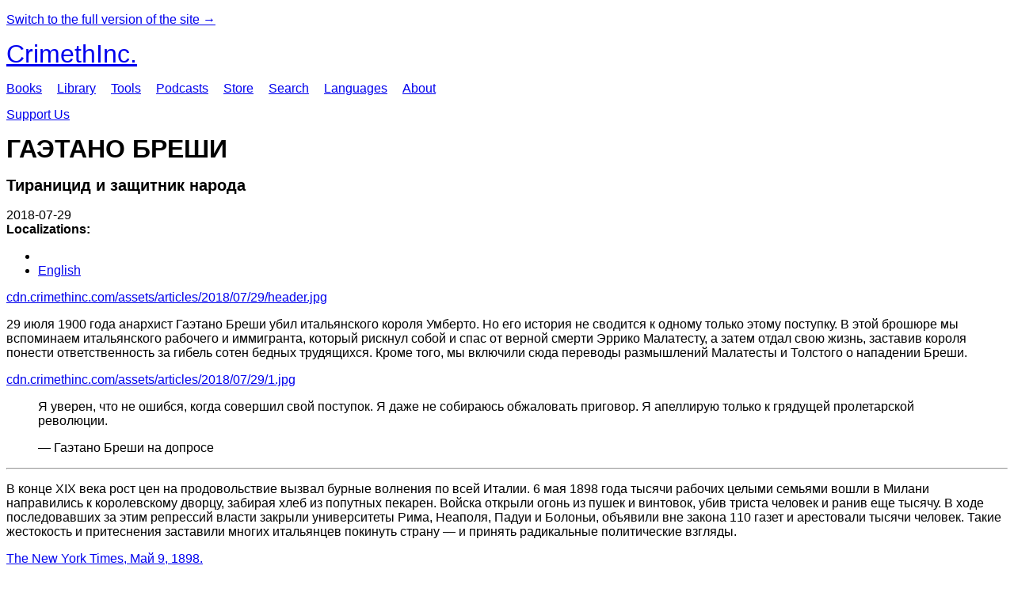

--- FILE ---
content_type: text/html; charset=utf-8
request_url: https://lite.crimethinc.com/2018/07/29/gaetano-brieshi-tiranitsid-i-zashchitnik-naroda
body_size: 20685
content:
<!DOCTYPE html>
<html dir="ltr" lang="ru" class="lite-mode" prefix="og: http://ogp.me/ns#">
  <head>
    
  <!--
    ********************************************************************************************************
    I support your decision, I believe in change and hope you find just what it is that you are looking for.
    ********************************************************************************************************
  -->

<title>CrimethInc. : ГАЭТАНО БРЕШИ : Тираницид и защитник народа</title>
<meta charset="utf-8">
<meta http-equiv="X-UA-Compatible" content="IE=edge">
<meta name="viewport" content="width=device-width, initial-scale=1, shrink-to-fit=no">

<link rel="pgpkey" type="application/pgp-keys" href="/key.pub">

<meta name="csrf-param" content="authenticity_token" />
<meta name="csrf-token" content="EDuJFshrOqvbCtXnj2IAUhTQ_jQPDewKG1WKwwz6bJ50O50ZIGZIwU7WNcLiiYXKvf6OCeY1i5WBZcjr4sWQyQ" />

<!-- Search engines should use our meta tags for link previews -->
<meta name="robots" content="noydir">
<meta name="robots" content="noodp">

<!-- Chrome, Firefox OS and Opera -->
<meta name="theme-color" content="#000000">
<!-- Safari -->
<meta name="apple-mobile-web-app-status-bar-style" content="black">

<!-- General meta tags -->
<meta name="robots" content="index,follow">
<meta name="application-name" content="CrimethInc. : ГАЭТАНО БРЕШИ : Тираницид и защитник народа">
<meta name="description" content="29 июля 1900 года анархист Гаэтано Бреши убил итальянского короля Умберто. Но его история не сводится к одному только этому поступку. В этой брошюре мы вспоминаем итальянского рабочего и иммигранта...">
<meta name="generator" content="CrimethInc. Internet Rube Goldberg Machine 3000">
<meta name="author" content="CrimethInc. Ex-Workers Collective">

<!-- Google Site Verification for WebMaster tools -->
<!-- <meta name="google-site-verification" content="" /> -->

<!-- Social media support: Twitter Cards and Facebook (Open Graph) -->
<meta name="twitter:dnt" content="on">
<meta name="twitter:card" content="summary_large_image">
<meta name="twitter:site" content="@crimethinc">
<meta name="twitter:site:id" content="14884161">
<meta name="twitter:creator" content="@crimethinc">
<meta name="twitter:creator:id" content="14884161">
<meta name="twitter:url" content="https://lite.crimethinc.com/2018/07/29/gaetano-brieshi-tiranitsid-i-zashchitnik-naroda" property="og:url">
<meta name="twitter:title" content="ГАЭТАНО БРЕШИ" property="og:title">
<meta name="twitter:description" content="29 июля 1900 года анархист Гаэтано Бреши убил итальянского короля Умберто. Но его история не сводится к одному только этому поступку. В этой брошюре мы вспоминаем итальянского рабочего и иммигранта..." property="og:description">
<meta name="twitter:image" content="https://cdn.crimethinc.com/assets/articles/2018/07/29/header.jpg" property="og:image">
<meta property="og:site_name" content="CrimethInc.">
<meta property="og:type" content="article">

<!-- Feeds: RSS/Atom and JSON Feed -->
  <link rel="alternate" type="application/atom+xml" title="CrimethInc. : ГАЭТАНО БРЕШИ : Тираницид и защитник народа" href="https://lite.crimethinc.com/feed" />
  <link rel="alternate" type="application/json" title="CrimethInc. : ГАЭТАНО БРЕШИ : Тираницид и защитник народа" href="https://lite.crimethinc.com/feed.json" />

<!-- Canonical URLs -->

<!-- BIO -->
<link rel="me" href="mailto:help@crimethinc.com">
<link rel="author" href="/about" title="About CrimethInc.">

<!-- Site search -->
<link rel="search" type="application/opensearchdescription+xml" href="https://crimethinc.com/opensearch.xml" title="CrimethInc.">

<!-- Sitemap -->
<link rel="home" href="https://crimethinc.com">
<link rel="index" href="https://crimethinc.com/sitemap">

<!-- Browser hints -->
<link rel="dns-prefetch" href="https://assets.crimethinc.com">
<link rel="dns-prefetch" href="https://cdn.crimethinc.com">


  <!-- Fav and touch icons -->
  <link rel="shortcut icon" href="/favicon.ico" type="image/x-icon">
  <link rel="apple-touch-icon icon" href="/apple-touch-icon-lite.png" sizes="180x180" type="image/png">

<!-- CSS -->


<style>

</style>

<!-- Lite Mode Styles -->
<style>
  body {
    font-family: system, -apple-system, BlinkMacSystemFont, ‘Segoe UI’, Roboto, Oxygen, Ubuntu, Cantarell, ‘Open Sans’, ‘Helvetica Neue’, sans-serif;
  }

  .header-logo {
    display: block;
    margin-bottom: 1rem;
    font-size: 2rem;
  }

  body img {
    display: none;
  }

  body#podcast .subscribe a.u-url {
    display: block;
  }

  body#tools .tool {
    margin-top: 1rem;
    border-top: 1px solid #ddd;
    padding-top: 1rem;
  }

  body#tools .tool .tool-front > a {
    display: none;
  }

  body#tools .tool > header {
    display: none;
  }

  body#tools .row#extra {
    border-top: 1px solid #ddd;
  }

  .site-header {
    margin-bottom: 15px;
  }

  .site-header nav {
    margin-bottom: 15px;
  }

  ul.primary-navigation, ul.pagination {
    display: inline-block;
    margin: 0;
  }

  ul.primary-navigation li, ul.pagination li {
    display: inline;
  }

  ul.primary-navigation {
    padding: 0;
  }

  ul.primary-navigation li + li {
    padding-left: 15px;
  }

  ul.pagination {
    padding: 15px 0 0;
  }

  .secondary-navigation form {
    margin-bottom: 15px;
  }

  .secondary-navigation .simple-field {
    border-radius: 0;
    font-weight: normal;
    font-weight: 100;
    font-size: 1rem;
    padding: 10px;
    width: 66%;
    text-transform: uppercase;
    border: 1px solid #ddd;
  }

  input[type="text"],
  input[type="search"],
  input[type="email"] {
    border-radius: 0;
    font-weight: normal;
    font-weight: 100;
    font-size: 1rem;
    padding: 10px;
    width: 66%;
    text-transform: uppercase;
    border: 1px solid #ddd;
  }

  input[type="email"],
  #mce-MMERGE3 {
    margin-bottom: 10px;
  }

  input[type="number"],
  select {
    border-radius: 0;
    font-weight: normal;
    font-size: 1rem;
    padding: 5px;
    border: 1px solid #ddd;
  }

  .actions button,
  button[type="submit"],
  input[name="commit"] {
    font-size: .86rem;
    padding: 5px;
  }

  .h-entry {
    border-bottom: 1px solid #ddd;
  }

  .h-entry .categories ul {
    display: inline-block;
    margin-top: 0;
    list-style: none;
    padding-left: 15px;
  }

  .visually-hidden,
  .sr-only {
    position: absolute;
    width: 1px;
    height: 1px;
    padding: 0;
    margin: -1px;
    overflow: hidden;
    clip: rect(0, 0, 0, 0);
    border: 0;
  }

  .screen-reader-only {
    display: none;
  }

  .p-x-title {
    margin: .5em 0;
    font-size: 2em;
  }

  .p-x-subtitle {
    margin-top: 0;
    font-size: 1.25em;
  }

  img[src*="start-header"] {
    display: none;
  }
</style>




    

  </head>

  <body id="article">
    
    
    <header class="site-header" id="header">
    <p><a href="https://crimethinc.com/2018/07/29/gaetano-brieshi-tiranitsid-i-zashchitnik-naroda">Switch to the full version of the site →</a></p>

  <span class="header-logo"><a href="/">CrimethInc.</a></span>

  <nav>
    <ul class="primary-navigation">
      <li class="nav-link"><a href="/books">Books</a></li>
      <li class="nav-link"><a href="/library">Library</a></li>
      <li class="nav-link"><a href="/tools">Tools</a></li>
      <li class="nav-link"><a href="/podcasts">Podcasts</a></li>
      <li class="nav-link"><a href="/store">Store</a></li>
      <li class="nav-link"><a href="/search">Search</a></li>
      <li class="nav-link"><a href="/languages">Languages</a></li>
      <li class="nav-link"><a href="/about">About</a></li>
    </ul>

  </nav>

  <a class="button" href="/support">Support Us</a>
</header>



    <main>
      

  <article id="article--gaetano-brieshi-tiranitsid-i-zashchitnik-naroda" class="h-entry" data-id="1614" data-published-at="1768504820">
    <header>
      

      <div class="meta">
        <div class="p-name ">
  

    <h1 class="p-x-title" id="gaetano-brieshi-tiranitsid-i-zashchitnik-naroda">
      ГАЭТАНО БРЕШИ
    </h1>

      <span class="screen-reader-only visually-hidden sr-only"> : </span>

      <h2 class="p-x-subtitle">
        Тираницид и защитник народа
      </h2>

  
</div>

        

<time class="dt-published" datetime="2018-07-29">
    2018-07-29
</time>


        
          <div class="localizations">
    <b class="badge">Localizations:</b>

    <ul>
        <li><img class="icon-image" src="/assets/library/localizations-f03e56af8212d33cb5dcac243cbe395c90e3fe18169f175008f1a829ebb9491d.png" /></li>
        <li><a href="/2018/07/29/gaetano-bresci-tyrannicide-and-defender-of-the-people-with-remarks-by-malatesta-and-tolstoy">English</a></li>
    </ul>
  </div>

      </div>

        <p><a href="https://cdn.crimethinc.com/assets/articles/2018/07/29/header.jpg" class="">
  cdn.crimethinc.com/assets/articles/2018/07/29/header.jpg
</a></p>


    </header>

    <div class="e-content">
      <p>29 июля 1900 года анархист Гаэтано Бреши убил итальянского короля Умберто. Но его история не сводится к одному только этому поступку. В этой брошюре мы вспоминаем итальянского рабочего и иммигранта, который рискнул собой и спас от верной смерти Эррико Малатесту, а затем отдал свою жизнь, заставив короля понести ответственность за гибель сотен бедных трудящихся. Кроме того, мы включили сюда переводы размышлений Малатесты и Толстого о нападении Бреши.</p>

<p><a href="https://cdn.crimethinc.com/assets/articles/2018/07/29/1.jpg" class=""> cdn.crimethinc.com/assets/articles/2018/07/29/1.jpg </a></p>

<blockquote>
  <p>Я уверен, что не ошибся, когда совершил свой поступок. Я даже не собираюсь обжаловать приговор. Я апеллирую только к грядущей пролетарской революции.</p>
</blockquote>

<blockquote>
  <p>— Гаэтано Бреши на допросе</p>
</blockquote>

<hr />

<p>В конце XIX века рост цен на продовольствие вызвал бурные волнения по всей Италии. 6 мая 1898 года тысячи рабочих целыми семьями вошли в Милани направились к королевскому дворцу, забирая хлеб из попутных пекарен. Войска открыли огонь из пушек и винтовок, убив триста человек и ранив еще тысячу. В ходе последовавших за этим репрессий власти закрыли университеты Рима, Неаполя, Падуи и Болоньи, объявили вне закона 110 газет и арестовали тысячи человек. Такие жестокость и притеснения заставили многих итальянцев покинуть страну — и принять радикальные политические взгляды.</p>

<p><a href="https://cdn.crimethinc.com/assets/articles/2018/07/29/11.jpg" class="portrait"> The New York Times, Май 9, 1898. </a></p>

<p>Год спустя, в ночь на 9 мая 1899 года, Эррико Малатеста, протеже Михаила Бакунина и опытный анархист-организатор, сбежал с острова Лампедуза, где отбывал тюремное заключение. (Этот остров недавно вернулся в заголовки как пункт назначения для мигрантов, пытающихся добраться до Европы без документов.) Он доплыл до рыбацкой лодки и по Средиземному морю попал на Мальту. Уже оттуда Малатеста направился через Атлантику в Патерсон, штат Нью-Джерси, где ему предстояло редактировать анархистский журнал для итальянских эмигрантов «Ла Куэстионе Сочиале» (La Questione Sociale).</p>

<p>Во время выступления Малатесты на собрании в Западном Хобокене, штат Нью-Джерси, из толпы поднялся (несостоявшийся) убийца и навел пистолет на оратора. Невооруженный человек из числа слушателей бросился на нападавшего, поэтому пуля задела только ногу Малатесты. С огромным риском для себя этот мужчина сбил стрелка с ног и разоружил его. Малатеста не выдвинул обвинений против нападавшего, как и его современницы, анархистки Луиза Мишель и Вольтарина де Клер, отказавшиеся использовать государство для привлечения к ответственности покушавшихся на них людей.</p>

<p>Кем был человек, который рисковал жизнью, чтобы спасти Малатесту? Его звали Гаэтано Бреши. Бреши родился недалеко от Флоренции в 1869 году, и в 11 лет пошел в ученики к ткачу. Он принял анархистские взгляды еще будучи подростком. В 1892 году его приговорили к 15 дням тюремного заключения за оскорбление гвардейцев, оштрафовавших местного пекаря: тот держал свою лавку открытой поздно вечером. В 1895 году Бреши снова оказался в тюрьме, но теперь уже на острове Лампедуза и в связи с деятельностью по организации трудящихся. После освобождения он стал отцом: ребенок родила его девушка по имени Мария. Бреши не удалось найти работу, поэтому он оставил Марии деньги на ребенка, а сам отправился в Соединенные Штаты в поисках лучших возможностей. В Нью-Йорк он прибыл 29 января 1898 года. В Хобокене Гаэтано женился на ирландской иммигрантке Софи Ниланд, от которой у него было две дочери, Маддалена и Гаэтанина; затем он переехал в Патерсон, штат Нью-Джерси, где работал на [ткацкой] фабрике. 
Эмма Гольдман в автобиографии «Проживая свою жизнь» пишет:</p>

<blockquote>
  <p>Гаэтано Бреши был одним из основателей «Ла Куэстионе Сочиале», итальянской газеты, выпускаемой в Патерсоне. Он был умелым ткачом, работодатели считали его спокойным трудолюбивым человеком, но он зарабатывал лишь пятнадцать долларов в неделю. Он содержал жену и ребёнка, и тем не менее ему удавалось еженедельно сдавать пожертвования на газету. Он даже собрал сто пятьдесят долларов, которые одолжил группе «Ла Куэстионе Сочиале» в тяжёлые времена. По вечерам и воскресеньям он помогал работой по офису и занимался пропагандой. Все члены группы его любили и уважали за усердие.</p>
</blockquote>

<p>В «Нью-Йорк Таймс» были приведены такие слова товарищей Бреши по «Ла Куэстионе Сочиале»:</p>

<blockquote>
  <p>Он был тихим человеком. Никогда не пил и не курил. Всегда был спокоен и не создавал проблем. И да, любил музыку. Раньше он её преподавал.</p>
</blockquote>

<p>Его бригадир с фабрики подтвердил это описание, назвав Гаэтано «хорошим рабочим и человеком, который никогда не создавал проблем».</p>

<p>И всё же в Соединённых Штатах Бреши не расслаблялся. Насилие на родине терзало его. Итальянский монарх, король Умберто, наградил генерала, отдавшего приказ стрелять по демонстрантам в Милане, и заявил, что тот «отлично послужил королю и стране». Бреши решил вернуться в Италию.</p>

<p>Эмма Гольдман продолжает рассказ:</p>

<blockquote>
  <p>И вдруг однажды Бреши неожиданно попросил отдать долг. Ему сказали, что это невозможно: у газеты не было средств, на самом деле, она была в минусе. Но Бреши настаивал и даже отказывался как-то пояснить свои требования. Наконец группе удалось раздобыть достаточно денег, чтобы выплатить долг Бреши. Но итальянские товарищи очень обиделись на поведение Бреши, назвав его скупцом, которому деньги были дороже своего идеала. Большинство друзей даже перестали с ним общаться.</p>
</blockquote>

<p><a href="https://cdn.crimethinc.com/assets/articles/2018/07/29/4.jpg" class=""> Револьвер Бреши </a></p>

<p><a href="https://cdn.crimethinc.com/assets/articles/2018/07/29/5.jpg" class="portrait"> Личные вещи Бреши, представленные в музее криминологии MUCRI в Риме. </a></p>

<p>17 мая 1900 года Бреши сел на французский пароход «Гасконь», чтобы вернуться в Италию. С собой он взял 200 долларов, фотоаппарат и пистолет с пятью патронами, купленный в Патерсоне. В городе Прато он практиковался в меткости: клал бутылки от вина на землю и пытался попасть в них так точно, чтобы пуля попадала в горлышко и пробивала только стеклянное дно. Посетив деревню своей сестры, он отправился в сельскую местность к северу от Милана, где на Вилле Реале ди Монца отдыхал король Умберто.</p>

<p>Воскресенье 29 июля 1900 года выдалось особенно жарким; температура в Милане достигла 38,2 градусов по Цельсию. В дюжине миль к северо-востоку [от Милана] Бреши освежился пятью порциями мороженого в кафе «Дель Вапоре». Король Умберто в тот вечер принимал участие в атлетическом состязании, за которым следовала церемония награждения в спортивном клубе «Форти э Либери» [итал. «Сильные и свободные»]. В начале одиннадцатого вечера государь возвращался в свой дворец в паланкине с двумя лошадьми, когда из толпы вышел Бреши и выхватил пистолет. Три выстрела поразили короля Умберто в плечо, легкое и сердце. Произведя их, Бреши позволил карабинерам взять себя под стражу. «Я не стрелял в Умберто, — заявил он. — Я убил короля, я убил первопричину».</p>

<p><a href="https://cdn.crimethinc.com/assets/articles/2018/07/29/12.jpg" class="portrait"> cdn.crimethinc.com/assets/articles/2018/07/29/12.jpg </a></p>

<p>Эмма Гольдман вспоминает:</p>

<blockquote>
  <p>Несколько недель спустя появилась новость о том, что Гаэтано Бреши убил короля Умберто. Его поступок заставил группу Патерсона осознать, как жестоко они в нём ошиблись. Он настаивал на возврате денег, чтобы купить билет до Италии! Несомненно, понимание итальянскими товарищами собственной несправедливости по отношению к Бреши было сильнее, чем его обида на них. Чтобы хоть как-то искупить вину, группа Патерсона решила поддерживать прекрасную малышку, ребёнка товарища, преданного мученической смерти.</p>
</blockquote>

<p>Один из старых товарищей Малатесты, адвокат-анархист Франческо Саверио Мерлино, защищал Бреши в суде. В итоге Бреши был приговорён к пожизненному тюремному заключению в Санто-Стефано, ещё одной островной тюрьме итальянского побережья.</p>

<blockquote>
  <p>Правительство прибегло к насилию, и нечего удивляться тому, что пример насилия, исходящий сверху, вызвал реакцию со стороны низов общества — если кому-то ещё казалось, что существует иное необходимое основание для того, чтобы противостоять насилию со стороны правительства посредством частного насилия.</p>

  <p>— Франческо Саверио Мерлино, адвокат Бреши</p>
</blockquote>

<p>Всего несколько месяцев спустя, в мае 1901 года, газета «Нью-Йорк Таймс» сообщила, что Гаэтано нашли повешенным в камере: почти наверняка его убили тюремные охранники. По некоторым данным, они бросили его тело в море; другие утверждают, что его похоронили на том же острове Санто-Стефано, на кладбище Сан-Эрколано.</p>

<p>На стене его камеры осталось слово «месть». Бреши выцарапал его ногтями.</p>

<p><a href="https://cdn.crimethinc.com/assets/articles/2018/07/29/7.jpg" class="portrait"> Крест на <a href="https://liberidallergastolo.wordpress.com/2014/06/16/sulle-tracce-della-mappa-di-veronelli-sullisola-di-santo-stefano-ventotene/">могиле Бреши</a> на острове, где он был убит. </a></p>

<p>Мы помним Бреши не только как анархиста, который убил тирана, но и как того, кто спас жизнь Малатесте, — как человека, который неоднократно рисковал своей собственной жизнью ради других и, наконец, принёс окончательную жертву, приложив все усилия, чтобы убийства и притеснения бедных не остались безнаказанными. Те же смелость и сострадание, которые он проявил при устранении стрелка в Западном Хобокене, заставили его отдать свою жизнь во имя равенства и свободы — ради дела анархии.</p>

<blockquote>
  <p>Я напал на короля, так как считаю, что он несёт ответственность за всех бледных и кровоточащих жертв системы, которую он представляет и которую должен защищать. И, как я говорил прежде, я задумал это дело после кровавых репрессий, произошедших на Сицилии семь или восемь лет тому назад и последовавших за осадным положением, которое было установлено королевским указом вопреки закону государства. А после новых репрессий 1898 года, ещё более масштабных и ещё более варварских, вновь последовавших за введением осадного положения всё тем же королевским указом, я лишь сильнее укрепился в своём намерении.</p>

  <p>— Гаэтано Бреши во время допроса</p>
</blockquote>

<p><a href="https://cdn.crimethinc.com/assets/articles/2018/07/29/6.jpg" class="portrait"> Мемориал Бреши, установленный анархистами в Карраре: «Министерство беспорядков - да здравствует анархия». </a></p>

<hr />

<h1 id="prilozhieniie-i-erriko-malatiesta-o-dielie-brieshi">ПРИЛОЖЕНИЕ I: ЭРРИКО МАЛАТЕСТА О ДЕЛЕ БРЕШИ</h1>

<p><em>Грубый перевод полного текста «Трагедия в Монце». Опубликовано в 1900 году.</em></p>

<p>Прежде всего, давайте расставим всё по местам.</p>

<p>Король был убит; и поскольку король — всё же человек, этот факт вызывает сожаление. Королева овдовела; и так как королева — ещё и женщина, мы сочувствуем её боли.</p>

<p>Но почему так много шума из-за смерти мужчины и слёз женщины, когда как должное принимается то, что каждый день убивают столь многих мужчин и столь многих женщин доводят до слёз из-за войн, несчастных случаев на работе, при подавлении восстаний и в результате тысяч преступлений, вызванных нищетой, местью, фанатизмом и алкоголизмом? К чему демонстрация такой сентиментальности по поводу этого конкретного несчастья, когда тысячи и миллионы людей умирают от голода и малярии при безразличии тех, кто обладает средствами для их спасения?</p>

<p>Возможно, причина в том, что на этот раз жертвы — не заурядные рабочие, не честные мужчина или женщина, а король и королева?</p>

<p>На самом деле, нас более заботит тот случай, а боль становится более ощутимой, более живой, более реальной, когда речь идёт о шахтёре, раздавленном во время работы оползнем, и о его вдове, которая обречена на голодную смерть со своими детьми!</p>

<p>Тем не менее, даже страдание королевской семьи — это человеческое страдание, и об этом следует сожалеть. Но все эти сожаления остаются бесплодными, если причины не расследуются и не предпринимается никаких попыток их устранить.</p>

<p>Кто провоцирует насилие? Кто делает его необходимым?</p>

<p>Вся существующая общественная система основана на грубой силе, поставленной на службу небольшому меньшинству, которое эксплуатирует и угнетает подавляющую массу; всё образование, данное детям, может быть обобщено как освящение грубой силы; вся среда, в которой мы живём, является сплошным примером насилия, постоянным побуждением к насилию.</p>

<p>Солдата, то есть профессионального убийцу, чествуют, и тем более чествуют короля, чья историческая роль — быть главнокомандующим над солдатами. Посредством грубой силы рабочий лишается продукта своего труда; та же грубая сила лишает слабые народы независимости. Император Германии побуждает своих солдат не давать пощады китайцам; британское правительство относится к бурам как к повстанцам, которые отказываются подчиняться чужому высокомерию, и сжигает их фермы, вынуждает женщин покидать свои дома и даже преследует мирное население, повторяя ужасные деяния Испании на Кубе; султан уничтожает армян сотнями тысяч; американское правительство убивает филиппинцев после того, как оно же подло их предало. Капиталисты отправляют рабочих на смерть в шахтах, на железных дорогах и на рисовых полях, чтобы избежать необходимых трат на обеспечение безопасности рабочих мест, и вызывают солдат, чтобы запугивать и расстреливать рабочих, которые требуют улучшения условий труда.</p>

<p>Ещё раз: от кого исходит сама идея, кто провоцирует насилие? Что делает насилие единственным выходом из нынешнего положения дел, единственным способом избежать вечного насилия со стороны других?</p>

<p><a href="https://cdn.crimethinc.com/assets/articles/2018/07/29/8.jpg" class="portrait-shadow"> За мир без политиков, проголосуй за Гаэтано Бреши. </a></p>

<p>И в Италии дела обстоят хуже, чем где бы то ни было. Люди здесь постоянно страдают от голода; аристократы помыкают людьми ещё сильнее, чем в средние века; правительство соревнуется с собственниками земли и имущества в эксплуатации рабочих ради собственного обогащения и разбазаривания оставшихся денег на династических предприятиях; полиция властвует над свободой граждан, и каждый крик протеста, каждый призыв душат тюремщики и заливают кровью солдаты.</p>

<p>Список массовых убийств длинный: от Пьетрарсы до Конселики, Калатабьяно, Сицилии и далее. Всего два года назад королевские войска уничтожали безоружных людей; всего несколько дней назад королевские войска поставили свои штыки на службу собственникам Минеллы, чтобы принудить к труду голодных и отчаявшихся рабочих. Кто виновен в восстании, кто виновен в мести, которой порой всё заканчивается — провокатор, преступник или те, кто осуждает преступление и хочет устранить причины?</p>

<p>Но, говорят, король не несет ответственности!</p>

<p>Мы, конечно, не принимаем всерьез издевательские конституционные иллюзии. «Либеральные» газеты, которые сейчас спорят об ответственности короля, хорошо знали, что над парламентом и министрами довлело мощное влияние «верхов», прямых намеков на которые не допускали защитники короны. И консерваторы, которые теперь ждут «новой эры», надеясь на энергичность нового короля, демонстрируют: они понимают, что король, по крайней мере в Италии, — это не марионетка, в чём нас так пытаются убедить, когда речь заходит о возложении ответственности. И кроме того, даже если он не делает зла ​​напрямую, он всегда ответственен за него как человек, который может предотвратить его и не делает этого: король является главнокомандующим над солдатами и всегда может, по крайней мере, предотвратить стрельбу в безоружное население.</p>

<p>Разумеется, если мы примем во внимание аспекты наследования, образования, фактор окружения, то личная ответственность властителя уменьшится и, возможно, полностью исчезнет. Но раз король не несёт ответственности за свои действия и упущения, раз он, несмотря на притеснения, убийства людей, совершенные от его имени, продолжает управлять страной, то с чего нам привлекать к ответственности Бреши? Почему Бреши отбывает пожизненное заключение, испытывая невыразимые страдания за поступок, который несомненно — независимо от того, насколько вы хотите его осудить, — был вдохновлён альтруистическими намерениями?</p>

<p>Но этот вопрос поиска ответственности нас мало интересует. Мы не верим в право наказывать, мы отвергаем идею мести как варварскую: мы не собираемся быть палачами или мстителями. Миссия освободителей и миротворцев выглядит более святой и благородной, более целесообразной.</p>

<p>Мы охотно протянем руку королям, угнетателям, эксплуататорам, если только они захотят вновь стать людьми среди людей, равными среди равных. Но пока они упорствуют в том, чтобы наслаждаться нынешним порядком вещей и защищать его силой, причиняя мучения, совершая надругательства и множа смерти, ввергая в тяжкие испытания миллионы людей, мы обязаны противостоять их силе силой.</p>

<p>Противостоять силе силой!</p>

<p>Означает ли это, что мы наслаждаемся мелодраматическими сюжетами или что мы всегда стараемся или намереваемся нанести удар по угнетателю? Вовсе нет. Мы ненавидим насилие на уровне чувств и убеждений и всегда делаем всё возможное, чтобы избежать его: только необходимость противостоять злу подходящими и эффективными средствами способна побудить нас прибегнуть к насилию.</p>

<p>Мы знаем, что такие точечные акты насилия без достаточной подготовки среди людей остаются бесплодными и часто вызывают реакцию, которой невозможно сопротивляться, приводя к несчастьям и причиняя вред самому делу, которому они призваны служить.</p>

<p>Мы знаем, что главнее и, бесспорно, полезнее всего — не убийство короля как человека, а убийство всех королей — господ в судах, парламентах и цехах, которые правят сердцами и умами людей; необходимо искоренить веру в принцип власти, которой столь многие поклоняются.</p>

<p>Мы знаем, что чем менее революция зрелая, тем она кровавей и непредсказуемее. Мы знаем: поскольку насилие является источником власти и поскольку оно действительно в сути своей совпадает с принципом власти, то чем более жестокой является революция, тем выше риск того, что она приведёт к появлению новых форм власти. И потому мы — прежде чем использовать последние инструменты угнетённых, — стремимся обрести моральную и материальную силу, которая нам нужна, чтобы свести к минимуму количество насилия, необходимое для свержения насильственного режима, под гнётом которого сегодня страдает человечество.</p>

<p>Позволят ли нам спокойно вести пропагандистскую, организационную и революционную подготовку?</p>

<p><a href="https://cdn.crimethinc.com/assets/articles/2018/07/29/3.jpg" class="portrait"> Боязнь анархизма после поступка Бреши: <em>New York Herald</em>, 1 августа 1900 года. </a></p>

<p>В Италии нам мешают говорить, писать, создавать коллективы. Они запрещают рабочим организовываться и мирно бороться за освобождение или хотя бы понемногу улучшать свои жалкие и бесчеловечные условия существования. Тюрьмы, домашние аресты и кровавые репрессии распространяются не только на нас, анархистов, но и на всех, кто осмеливается представить себе лучшее положение дел.</p>

<p>Удивительно ли, что утратив надежду на эффективную борьбу за собственные интересы, пылкие души позволяют себе увлечься актами мстительной справедливости?</p>

<p>Действия полиции, которые всегда направлены на наименее опасных; отчаянный поиск несуществующих зачинщиков, что гротескно выглядит для всех, кому знаком настрой, преобладающий среди анархистов; тысяча абсурдных призывов к уничтожению инакомыслящих, выдвинутых любителями охраны порядка, — всё это лишь подчёркивает дикую ненависть, которая гложет душу правящих классов.</p>

<p>Если вы хотите полностью ликвидировать кровавое восстание угнетённых, единственно верный способ сделать это — устранить угнетение.</p>

<p>Если вы хотите уменьшить количество мятежей, единственный способ сделать это — позволить всем заниматься пропагандой и организацией; дать обездоленным, угнетённым, недовольным возможность участвовать в гражданской борьбе; дать им надежду на освобождение, пусть даже постепенное, но бескровными средствами.</p>

<p>Правительство Италии не станет делать ничего, кроме как продолжать репрессии… и будет и дальше пожинать то, что сеет.</p>

<p>Не переставая осуждать слепоту правителей, которые придают этой борьбе неоправданную жестокость, мы будем продолжать борьбу за общество, в котором полностью устранено насилие, в котором у всех есть хлеб, свобода, знания, в котором любовь является высшим законом жизни.</p>

<p><a href="https://cdn.crimethinc.com/assets/articles/2018/07/29/10.jpg" class="portrait"> <a href="http://fecciax.blogspot.com/2014/08/nessuna-pace-senza-giustizia-disegno.html">Фреска</a> с изображением Гаэтано Бреши в сквоте на Виале Корсика во Флоренции: «Нет мира без справедливости - прямое действие для мира без лидеров». </a></p>

<hr />

<h1 id="prilozhieniie-ii-liev-tolstoi--ob-ubiistvie-korolia-umbierto-gumbierta">ПРИЛОЖЕНИЕ II: ЛЕВ ТОЛСТОЙ  ОБ УБИЙСТВЕ КОРОЛЯ УМБЕРТО (ГУМБЕРТА)</h1>

<p><em>Отрывки из статьи «Не убий», опубликованной 8 августа 1900 года.</em></p>

<p>Когда по суду казнят королей, как Карла I, Людовика XVI, Максимилиана Мексиканского, или в дворцовых революциях убивают их, как Петра III, Павла и разных султанов, шахов и богдыханов, то об этом обыкновенно молчат; но когда убивают их без суда и без дворцовых революций, как Генриха IV, Александра II, императрицу австрийскую, шаха персидского и теперь Гумберта, то такие убийства возбуждают среди королей и императоров и их приближенных величайшее удивлённое негодование, точно как будто эти люди никогда не принимали участия в убийствах, не пользовались ими, не предписывали их. А между тем самые добрые из убитых королей, как Александр II или Гумберт, были виновниками, участниками и сообщниками, — не говоря уже о домашних казнях, — убийства десятков тысяч людей, погибших на полях сражений; недобрые же короли и императоры были виновниками сотен тысяч, миллионов убийств.</p>

<p>Убийства королей, как последнее убийство Гумберта, ужасны не по своей жестокости. Дела, совершаемые по распоряжениям королей и императоров, — не только прошедшего, как Варфоломеевская ночь, избиения за веру, ужасные усмирения крестьянских бунтов, версальские бойни, — но и теперешние правительственные казни, замаривания в одиночных тюрьмах, дисциплинарных батальонах, вешания, отрубания голов, побоища на войнах, — без сравнения более жестоки, чем убийства, совершаемые анархистами. Ужасны эти убийства и не по своей незаслуженности. Если Александр II и Гумберт не заслуживали убийства, то еще менее заслуживали его тысячи русских, погибших под Плевной, и итальянцев, гибших в Абиссинии. Ужасны такие убийства не по жестокости и незаслуженности, а по неразумению тех, которые их совершают.</p>

<p>Если убийцы королей делают это под влиянием личного чувства негодования, вызванного страданиями порабощённого народа, виновниками которых им представляются Александр, Карно, Гумберт, или личного чувства оскорбления и мести, — то, как ни безнравственны такие поступки, они понятны; но каким образом организация людей, — анархистов, как говорят теперь, — выславшая Бреши и угрожающая другим императорам, ничего лучшего не может придумать для улучшения положения людей, как убийство тех, уничтожение которых настолько же может быть полезно, насколько отрезание головы у того сказочного чудовища, у которого на место отрезанной головы тотчас же вырастает новая? Короли и императоры давно уже устроили для себя такой же порядок, как в магазинных ружьях: как только выскочит одна пуля, другая мгновенно становится на ее место. Le roi est mort, vive le roi! (фр. «Король мёртв, да здравствует король!») Так зачем же убивать их?</p>

<p>Так что виноваты в угнетениях народов и в убийствах на войнах не Александры, и Гумберты, и Вильгельмы, и Николаи, и Чемберлены, руководящие этими угнетениями и войнами, а те, кто поставили и поддерживают их в положении властителей над жизнью людей. И потому не убивать надо Александров, Николаев, Вильгельмов, Гумбертов, а перестать поддерживать то устройство обществ, которое их производит. А поддерживает теперешнее устройство обществ эгоизм людей, продающих свою свободу и честь за свои маленькие материальные выгоды.
Главное — не позволять им убивать людей, отказываться убивать по их приказанию.</p>

<blockquote>
  <p>Я уверен, что не ошибся, когда совершил свой поступок. Я даже не собираюсь обжаловать приговор. Я апеллирую только к грядущей пролетарской революции.</p>
</blockquote>

<blockquote>
  <p>— Гаэтано Бреши на допросе</p>
</blockquote>



      
    </div>

    <footer>
        <div class="social">
    <h2 class="share-btns-heading">Share this article</h2>

    <ul class="social-links"><li class="social-link"><a class="link-domain-email" target="_blank" rel="noopener" href="mailto:?subject=CrimethInc.— ГАЭТАНО БРЕШИ : Тираницид и защитник народа&amp;body=ГАЭТАНО БРЕШИ : Тираницид и защитник народа https%3A%2F%2Flite.crimethinc.com%2F2018%2F07%2F29%2Fgaetano-brieshi-tiranitsid-i-zashchitnik-naroda">Share on Email</a></li><li class="social-link"><a class="link-domain-bluesky" target="_blank" rel="noopener" href="https://bsky.app/intent/compose?text=ГАЭТАНО БРЕШИ : Тираницид и защитник народа https%3A%2F%2Flite.crimethinc.com%2F2018%2F07%2F29%2Fgaetano-brieshi-tiranitsid-i-zashchitnik-naroda — @crimethinc.com ">Share on Bluesky</a></li><li class="social-link"><a class="link-domain-mastodon" target="_blank" rel="noopener" href="http://mastodon.social/share?text=ГАЭТАНО БРЕШИ : Тираницид и защитник народа https%3A%2F%2Flite.crimethinc.com%2F2018%2F07%2F29%2Fgaetano-brieshi-tiranitsid-i-zashchitnik-naroda">Share on Mastodon</a></li><li class="social-link"><a class="link-domain-threads" target="_blank" rel="noopener" href="https://threads.net/intent/post?text=ГАЭТАНО БРЕШИ : Тираницид и защитник народа https%3A%2F%2Flite.crimethinc.com%2F2018%2F07%2F29%2Fgaetano-brieshi-tiranitsid-i-zashchitnik-naroda — @crimethincredux">Share on Threads</a></li><li class="social-link"><a class="link-domain-facebook" target="_blank" rel="noopener" href="https://www.facebook.com/sharer?u=https%3A%2F%2Flite.crimethinc.com%2F2018%2F07%2F29%2Fgaetano-brieshi-tiranitsid-i-zashchitnik-naroda">Share on Facebook</a></li><li class="social-link"><a class="link-domain-tumblr" target="_blank" rel="noopener" href="http://tumblr.com/widgets/share/tool?canonicalUrl=https://lite.crimethinc.com/2018/07/29/gaetano-brieshi-tiranitsid-i-zashchitnik-naroda&amp;amp;caption=%D0%93%D0%90%D0%AD%D0%A2%D0%90%D0%9D%D0%9E%20%D0%91%D0%A0%D0%95%D0%A8%D0%98&amp;amp;content=https://cdn.crimethinc.com/assets/articles/2018/07/29/header.jpg">Share on Tumblr</a></li></ul>
  </div>

      
      

      <div>
        <ul class="pagination">
            <li class="page">
              <a href="/2018/07/29/gaetano-bresci-tyrannicide-and-defender-of-the-people-with-remarks-by-malatesta-and-tolstoy">&lsaquo; Previous: Gaetano Bresci: Tyrannicide and Defender of the People</a>
            </li>

            <li class="page">
              <a href="/2018/07/30/brazil-to-burst-ropes-and-chains-on-the-sentencing-of-23-prisoners-for-the-2014-protests">Brazil: To Burst Ropes and Chains: Next &rsaquo;</a>
            </li>
        </ul>
      </div>
    </footer>

    
</article>

    </main>

    <footer id="site-footer">
  <div class="footer-sections">
    <nav class="footer-section footer-section-nav">
  <div class="footer-section-container">

    <h1>Site Map</h1>

    <dl>
      <dt class="nav-label nav-label-articles">
        <a href="/library">Articles</a>
        <b><a href="/feed">RSS</a></b>
      </dt>
      <dd>
          <a href="/categories/arts">Arts</a>
          <a href="/categories/adventure">Adventure</a>
          <a href="/categories/analysis">Analysis</a>
          <a href="/categories/current-events">Current Events</a>
          <a href="/categories/history">History</a>
          <a href="/categories/how-to">How To</a>
          <a href="/categories/news">News</a>
          <a href="/categories/technology">Technology</a>
      </dd>

      <dt class="nav-label nav-label-articles">
        <a href="/tools">Tools</a>
      </dt>
      <dd>
          <a href="/zines">Zines</a>
          <a href="/journals">Journals</a>
          <a href="/posters">Posters</a>
          <a href="/stickers">Stickers</a>
          <a href="/videos">Videos</a>
          <a href="/music">Music</a>
          <a href="/logos">Logos</a>
          <a href="/tce">To Change Everything</a>
          <a href="/steal-something-from-work-day">Steal Something from Work Day</a>
      </dd>

      <dt class="nav-label nav-label-books"><a href="/books">Books</a></dt>
      <dd>
          <a href="/books/from-democracy-to-freedom">From Democracy to Freedom</a>
          <a href="/books/contradictionary">Contradictionary</a>
          <a href="/books/work">Work</a>
          <a href="/books/expect-resistance">Expect Resistance</a>
          <a href="/books/recipes-for-disaster">Recipes for Disaster</a>
          <a href="/books/days-of-war-nights-of-love">Days of War Nights of Love</a>
          <a href="/books/no-wall-they-can-build">No Wall They Can Build</a>
          <a href="/books/off-the-map">Off the Map</a>
      </dd>

      <dt class="nav-label nav-label-podcast">
        <a href="/podcasts">Podcast</a>
        <b><a href="/podcast/feed">RSS</a></b>
      </dt>
      <dd>
          <a href="/podcasts/the-ex-worker">The Ex-Worker</a>
          <a href="/podcasts/no-wall-they-can-build">No Wall They can Build</a>
          <a href="/podcasts/the-hotwire">The Hotwire</a>
      </dd>

      <dt class="nav-label nav-label-store"><a href="/store">Store</a></dt>
      <dd>
        <a href="/store">Books, Posters, Stickers, and more…</a>
      </dd>

      <dt class="nav-label nav-label-languages" id="languages"><a href="/languages">Languages</a></dt>
      <dd>
          <a href="/languages/english">English</a>
          <a href="/languages/espa%C3%B1ol">Español</a>
          <a href="/languages/italiano">Italiano</a>
          <a href="/languages/deutsch">Deutsch</a>
          <a href="/languages/fran%C3%A7ais">Français</a>
          <a href="/languages/portugu%C3%AAs-brasileiro">Português Brasileiro</a>
          <a href="/languages/%D1%80%D1%83%D1%81%D1%81%D0%BA%D0%B8%D0%B9">Русский</a>
          <a href="/languages/polski">Polski</a>
          <a href="/languages/suomi">Suomi</a>
          <a href="/languages/%CE%B5%CE%BB%CE%BB%CE%B7%CE%BD%CE%B9%CE%BA%CE%AC">Ελληνικά</a>
          <a href="/languages/%D0%B1%D1%8A%D0%BB%D0%B3%D0%B0%D1%80%D1%81%D0%BA%D0%B8">Български</a>
          <a href="/languages/%E6%97%A5%E6%9C%AC%E8%AA%9E">日本語</a>
          <a href="/languages/bahasa-indonesia">Bahasa Indonesia</a>
          <a href="/languages/%E4%B8%AD%E6%96%87">中文</a>
          <a href="/languages/%C4%8De%C5%A1tina">čeština</a>
          <a href="/languages/magyar">Magyar</a>
          <a href="/languages/%D9%81%D8%A7%D8%B1%D8%B3%DB%8C">فارسی</a>
          <a href="/languages/t%C3%BCrk%C3%A7e">Türkçe</a>
          <a href="/languages/nederlands">Nederlands</a>
          <a href="/languages/euskara">Euskara</a>
          <a href="/languages/srpskohrvatski">Srpskohrvatski</a>
          <a href="/languages/%ED%95%9C%EA%B5%AD%EC%96%B4">한국어</a>
          <a href="/languages/rom%C3%A2n%C4%83">Română</a>
          <a href="/languages/%E0%A6%AC%E0%A6%BE%E0%A6%82%E0%A6%B2%E0%A6%BE">বাংলা</a>
          <a href="/languages/svenska">Svenska</a>
          <a href="/languages/%D8%A7%D9%8E%D9%84%D9%92%D8%B9%D9%8E%D8%B1%D9%8E%D8%A8%D9%90%D9%8A%D9%8E%D9%91%D8%A9%D9%8F%E2%80%8E">اَلْعَرَبِيَّةُ‎</a>
          <a href="/languages/dansk">Dansk</a>
          <a href="/languages/%D7%A2%D6%B4%D7%91%D6%B0%D7%A8%D6%B4%D7%99%D7%AA">עִבְרִית</a>
          <a href="/languages/%E0%B8%A0%E0%B8%B2%E0%B8%A9%E0%B8%B2%E0%B9%84%E0%B8%97%E0%B8%A2">ภาษาไทย</a>
          <a href="/languages/%D1%83%D0%BA%D1%80%D0%B0%D1%97%D0%BD%D1%81%D1%8C%D0%BA%D0%B0-%D0%BC%D0%BE%D0%B2%D0%B0">українська мова</a>
          <a href="/languages/ti%E1%BA%BFng-vi%E1%BB%87t">Tiếng Việt</a>
          <a href="/languages/catal%C3%A0">Català</a>
          <a href="/languages/%DE%8B%DE%A8%DE%88%DE%AC%DE%80%DE%A8">ދިވެހި</a>
          <a href="/languages/gallego">Gallego</a>
          <a href="/languages/kurmanc%C3%AE">Kurmancî</a>
          <a href="/languages/norsk">Norsk</a>
          <a href="/languages/%E1%9C%8F%E1%9C%92%E1%9C%83%E1%9C%85%E1%9C%94-%E1%9C%86%E1%9C%84%E1%9C%8E%E1%9C%93%E1%9C%84%E1%9C%94">ᜏᜒᜃᜅ᜔ ᜆᜄᜎᜓᜄ᜔</a>
      </dd>
    </dl>
  </div>
</nav>

    <div class="footer-section footer-section-about">
  <div class="footer-section-container">

    <div class="about-us">
      <h1 class="about-us-heading">About CrimethInc.</h1>

      <div class="about-us-description">
        <p>CrimethInc. is a rebel alliance—a decentralized network pledged to anonymous collective action—a breakout from the prisons of our age. We strive to reinvent our lives and our world according to the principles of self-determination and mutual aid.</p>

<p>We believe that you should be free to dispose of your limitless potential on your own terms: that no government, market, or ideology should be able to dictate what your life can be. If you agree, <em>let’s do something about it.</em></p>

      </div>

      <p class="about-us-link">
        <a href="/about">More about CrimethInc. →</a>
      </p>
    </div>

    <div class="first-time">
      <div class="first-time-description">
        <p>Is this your first time hearing about CrimethInc.?</p>

      </div>

      <p class="first-time-link">
        <a href="/start">Start here. →</a>
      </p>
    </div>

    <!--
    <div class="support-site">
      <a class="support-site button" href="/support">Support this site</a>
    </div>
    -->

  </div>
</div>

    <div class="footer-section footer-section-contact">
  <div class="footer-section-container">

    <div id="subscribe" class="newsletter-signup">
  <div id="mc_embed_signup"><!-- Begin MailChimp Signup Form -->

    <h1 class="newsletter-signup-label">Email updates</h1>
    <div class="newsletter-signup-description"><p>Sign up here to receive regular email updates. <em>(Processed by Mailchimp.)</em></p>
</div>

    <form id="mc-embedded-subscribe-form" class="newsletter-signup-form validate" action="//crimethinc.us2.list-manage.com/subscribe/post?u=cb48383602b7373f496e9ba33&amp;amp;id=344714b249" accept-charset="UTF-8" method="post"><input type="hidden" name="authenticity_token" value="Qwpu6RMVCcSYinztGDI_EiexgmI28PGbFjA1SngoN3QEYFAYXL3Cneqt2Hf_Ub47NvJHSGpiRV1b3q_foY-mow" autocomplete="off" />
        <div class="mc-field-group">
          <label class="screen-reader-only form-label" for="mce-EMAIL">What’s your email address?</label>
          <input name="EMAIL" id="mce-EMAIL" placeholder="What’s your email address?" class="simple-field" type="email" />
        </div>

        <div class="mc-field-group">
          <label class="screen-reader-only form-label" for="mce-MMERGE3">You want a lot of emails? Or a little?</label>

          <select name="MMERGE3" class="required" id="mce-MMERGE3">
            <option value="Every little thing. (Many emails)">Every little thing. (Many emails)</option>
            <option value="Just the big stuff! (Fewer emails)">Just the big stuff! (Fewer emails)</option>
          </select>
        </div>

        <div id="mce-responses" class="clear screen-reader-only">
          <div class="response" id="mce-error-response">  </div>
          <div class="response" id="mce-success-response"></div>
        </div>

        <button name="subscribe" type="submit" id="mc-embedded-subscribe">Sign up</button>

        <!-- real people should not fill this in and expect good things - do not remove this or risk form bot signups-->
        <div id="a-thing-with-an-id" style="position: absolute; left: -5000px;" aria-hidden="true"><input type="text" name="b_cb48383602b7373f496e9ba33_344714b249" tabindex="-1" value="" autocomplete="off"></div>
</form>
  </div><!--End mc_embed_signup-->
</div><!-- #subscribe.newsletter-signup -->

    <div id="social" class="social">
  <h1>Find us elsewhere</h1>
  <p>Keep up with our activities on the following additional platforms.</p>


  <ul class="social-links">
      <li class="social-link">
        <a class="link-name-crimethinc-on-mastodon link-domain-todon" target="_blank" rel="me noopener" href="https://todon.eu/@CrimethInc">CrimethInc. on Mastodon</a>
      </li>
      <li class="social-link">
        <a class="link-name-crimethinc-on-facebook link-domain-facebook" target="_blank" rel="me noopener" href="https://facebook.com/To-Change-Everything-103734818122357">Crimethinc. on Facebook</a>
      </li>
      <li class="social-link">
        <a class="link-name-crimethinc-on-instagram link-domain-instagram" target="_blank" rel="me noopener" href="https://instagram.com/crimethincredux">Crimethinc. on Instagram</a>
      </li>
      <li class="social-link">
        <a class="link-name-crimethinc-on-bluesky link-domain-bsky" target="_blank" rel="me noopener" href="https://bsky.app/profile/crimethinc.com">Crimethinc. on Bluesky</a>
      </li>
      <li class="social-link">
        <a class="link-name-crimethinc-on-github link-domain-github" target="_blank" rel="me noopener" href="https://github.com/crimethinc">CrimethInc. on Github</a>
      </li>
      <li class="social-link">
        <a class="link-name-crimethinc-on-tumblr link-domain-tumblr" target="_blank" rel="me noopener" href="https://crimethinc.tumblr.com">CrimethInc. on Tumblr</a>
      </li>
      <li class="social-link">
        <a class="link-name-crimethinc-on-bandcamp link-domain-bandcamp" target="_blank" rel="me noopener" href="https://crimethinc.bandcamp.com">CrimethInc. on Bandcamp</a>
      </li>
      <li class="social-link">
        <a class="link-name-crimethinc-on-telegram link-domain-telegram" target="_blank" rel="me noopener" href="https://t.me/ExWorkers">CrimethInc. on Telegram</a>
      </li>
      <li class="social-link">
        <a class="link-name-crimethinc-on-tiktok link-domain-tiktok" target="_blank" rel="me noopener" href="https://tiktok.com/@crimethinc">Crimethinc. on TikTok</a>
      </li>
      <li class="social-link">
        <a class="link-name-crimethinc-on-peertube link-domain-kolektiva" target="_blank" rel="me noopener" href="https://kolektiva.media/a/crimethinc">CrimethInc. on Peertube</a>
      </li>
      <li class="social-link">
        <a class="link-name-crimethinc-on-youtube link-domain-youtube" target="_blank" rel="me noopener" href="https://youtube.com/@crimethincexworkerscollective">CrimethInc. on YouTube</a>
      </li>
      <li class="social-link">
        <a class="link-name-crimethinc-on-reddit link-domain-reddit" target="_blank" rel="me noopener" href="https://reddit.com/r/CrimethInc">CrimethInc. on Reddit</a>
      </li>
      <li class="social-link">
        <a class="link-name-crimethinccom-articles-rss-feed link-domain-crimethinc" target="_blank" rel="me noopener" href="https://crimethinc.com/feed">CrimethInc.com Articles RSS feed</a>
      </li>
  </ul>

  <form class="article-archives-search-form" action="/search" accept-charset="UTF-8" method="get">
  <label class="screen-reader-only" for="q">Search Archives…</label>
  <input type="search" name="q" id="q" placeholder="Search Archives…" class="simple-field" autocomplete="off" />
</form>
</div>


  </div>
</div>

  </div>


  <div rel="license" class="license">
    <p>A spark for every powder keg.</p>
  </div>
</footer>

  </body>
</html>
